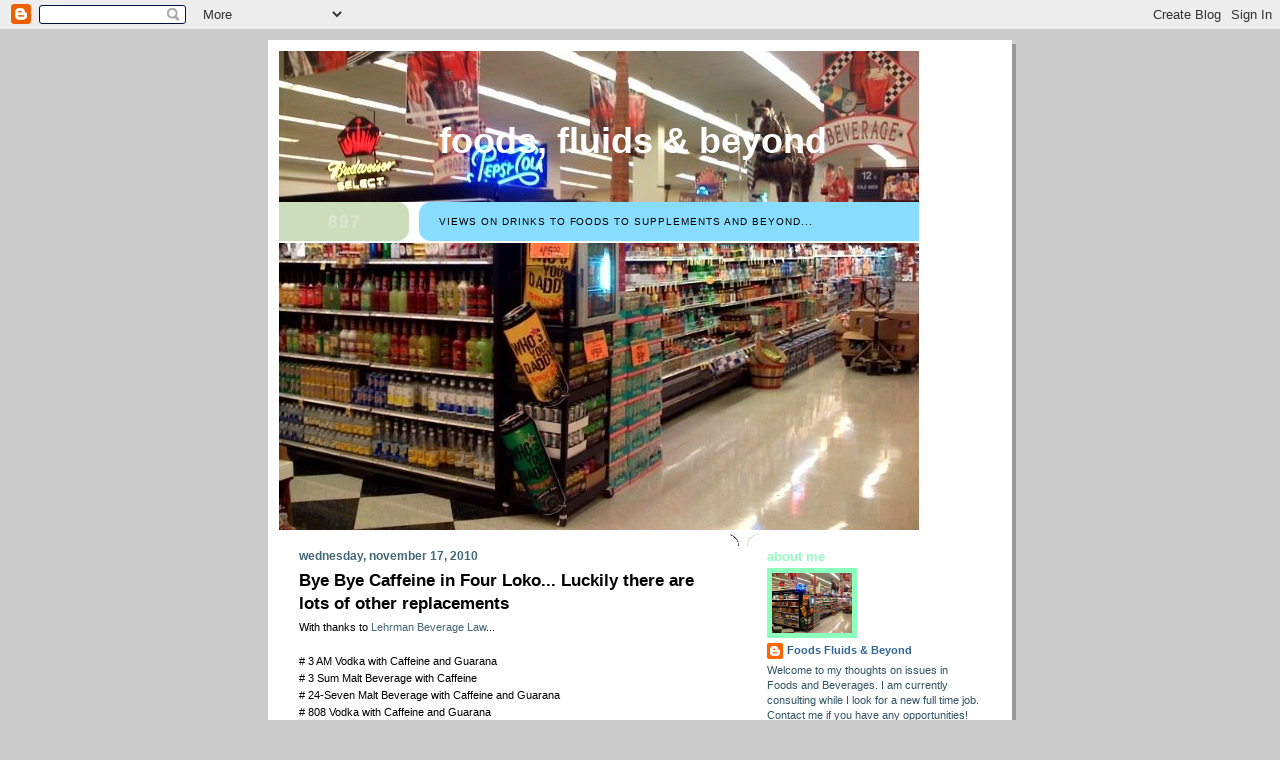

--- FILE ---
content_type: text/html; charset=UTF-8
request_url: https://foodsfluidsandbeyond.blogspot.com/2010/11/bye-bye-caffeine-in-four-loko-luckily.html
body_size: 11892
content:
<!DOCTYPE html>
<html dir='ltr' xmlns='http://www.w3.org/1999/xhtml' xmlns:b='http://www.google.com/2005/gml/b' xmlns:data='http://www.google.com/2005/gml/data' xmlns:expr='http://www.google.com/2005/gml/expr'>
<head>
<link href='https://www.blogger.com/static/v1/widgets/2944754296-widget_css_bundle.css' rel='stylesheet' type='text/css'/>
<meta content='text/html; charset=UTF-8' http-equiv='Content-Type'/>
<meta content='blogger' name='generator'/>
<link href='https://foodsfluidsandbeyond.blogspot.com/favicon.ico' rel='icon' type='image/x-icon'/>
<link href='http://foodsfluidsandbeyond.blogspot.com/2010/11/bye-bye-caffeine-in-four-loko-luckily.html' rel='canonical'/>
<link rel="alternate" type="application/atom+xml" title="Foods, Fluids &amp; Beyond - Atom" href="https://foodsfluidsandbeyond.blogspot.com/feeds/posts/default" />
<link rel="alternate" type="application/rss+xml" title="Foods, Fluids &amp; Beyond - RSS" href="https://foodsfluidsandbeyond.blogspot.com/feeds/posts/default?alt=rss" />
<link rel="service.post" type="application/atom+xml" title="Foods, Fluids &amp; Beyond - Atom" href="https://www.blogger.com/feeds/3970967797962159800/posts/default" />

<link rel="alternate" type="application/atom+xml" title="Foods, Fluids &amp; Beyond - Atom" href="https://foodsfluidsandbeyond.blogspot.com/feeds/7562757533635897954/comments/default" />
<!--Can't find substitution for tag [blog.ieCssRetrofitLinks]-->
<meta content='http://foodsfluidsandbeyond.blogspot.com/2010/11/bye-bye-caffeine-in-four-loko-luckily.html' property='og:url'/>
<meta content='Bye Bye Caffeine in Four Loko... Luckily there are lots of other replacements' property='og:title'/>
<meta content='With thanks to Lehrman Beverage Law ...   # 3 AM Vodka with Caffeine and Guarana  # 3 Sum Malt Beverage with Caffeine  # 24-Seven Malt Bever...' property='og:description'/>
<title>Foods, Fluids &amp; Beyond: Bye Bye Caffeine in Four Loko... Luckily there are lots of other replacements</title>
<style id='page-skin-1' type='text/css'><!--
/*
-----------------------------------------------
Blogger Template Style
Name:     897
Date:     28 Feb 2004
Updated by: Blogger Team
----------------------------------------------- */
body {
background-color: #ccc;
margin:0;
font: x-small Verdana, Sans-serif;
text-align:center;
color:#000;
font-size/* */:/**/small;
font-size: /**/small;
}
/* Page Structure
----------------------------------------------- */
#outer-wrapper {
position:relative;
top:4px;
left:4px;
background: #999;
width:744px;
margin:10px auto;
text-align:left;
font: normal normal 100% Verdana, Sans-serif;
}
#wrap2 {
position:relative;
top:-4px;
left:-4px;
background:#fff;
padding:10px;
border: 1px solid #fff;
}
#content-wrapper {
width:100%;
}
#main-wrapper {
background: #ffffff url("https://resources.blogblog.com/blogblog/data/no897/corner_main_left.gif") no-repeat right top;
width:460px;
float:left;
color:#000000;
font-size: 85%;
word-wrap: break-word; /* fix for long text breaking sidebar float in IE */
overflow: hidden;     /* fix for long non-text content breaking IE sidebar float */
}
#main {
margin:0;
padding:15px 20px;
}
#sidebar-wrapper {
background:#ffffff url("https://resources.blogblog.com/blogblog/data/no897/corner_sidebar_left.gif") no-repeat left top;
width:254px;
float:right;
padding:0;
color: #335566;
font-size: 83%;
word-wrap: break-word; /* fix for long text breaking sidebar float in IE */
overflow: hidden;     /* fix for long non-text content breaking IE sidebar float */
}
#sidebar {
margin:0;
padding:2px 20px 10px;
}
#footer {
display:none;
}
/* Links
----------------------------------------------- */
a:link {
color:#446677;
text-decoration:none;
}
a:visited {
color: #777766;
text-decoration:none;
}
a:hover {
color: #777766;
text-decoration:underline;
}
a img {
border-width:0;
}
#sidebar a {
color: #336699;
}
#sidebar a:visited {
color: #333333;
}
#sidebar a:hover {
color: #333333;
}
/* Header
----------------------------------------------- */
#header-wrapper {
background: #fff;
padding-bottom: 4px;
position: relative;
min-height: 190px;
_height: 0px;
}
#header .titlewrapper {
background:#269 url("https://resources.blogblog.com/blogblog/data/no897/topleft_left.gif") no-repeat left bottom;
padding-top:0;
padding-right:0;
padding-bottom:0;
padding-left:160px;
margin:0px 0px 10px 0px;
color:#fff;
width:100%;
width/* */:/**/auto;
width:auto;
_height: 0px;
min-height: 70px;
}
#header h1 {
background:url("https://resources.blogblog.com/blogblog/data/no897/bg_header.gif") no-repeat left top;
margin:0;
padding:70px 0 30px;
line-height: 97px;
font: normal bold 275% Helvetica, Arial, Verdana, Sans-serif;
text-transform:lowercase;
_height: 0px;
}
#header h1 a {
color:#fff;
text-decoration:none;
}
.postpage #header h1 {
padding-top:0;
background-position:0 -40px;
}
.clear { clear: both; }
/* Description
----------------------------------------------- */
#header .descriptionwrapper {
background: #88ddff url("https://resources.blogblog.com/blogblog/data/no897/bg_desc_top_left.gif") no-repeat left top;
margin:0 0 6px;
padding:12px 0 0;
color: #000000;
font-size: 75%;
border-bottom: 1px solid #ffffff;
width: 100%;
}
#header .description {
background:url("https://resources.blogblog.com/blogblog/data/no897/bg_desc_bot_left.gif") no-repeat left bottom;
margin:0;
padding:0 0 12px;
display:block;
line-height: 1.6em;
text-transform:uppercase;
letter-spacing:.1em;
min-height:12px;
border-bottom: 1px solid #ffffff;
}
#header .description span {
/* To remove the word next to the description, delete the following background property */
background:url("https://resources.blogblog.com/blogblog/data/no897/temp_no.gif") no-repeat left center;
/* Keep everything below */
display:block;
padding-top:0;
padding-right:0;
padding-bottom:0;
padding-left:160px;
text-transform:uppercase;
letter-spacing:.1em;
min-height:12px;
}
.postpage #description em {
font-size:1px;
line-height:1px;
color:#000000;
visibility:hidden;
}
/* Posts
----------------------------------------------- */
h2.date-header {
margin:0 0 .5em;
line-height: 1.4em;
font: normal bold 112% Arial, Verdana, Sans-serif;
text-transform:lowercase;
color:#446677;
}
.post {
margin:0 0 2em;
}
.post h3 {
margin:0 0 .25em;
line-height: 1.4em;
font-weight: bold;
font-size: 150%;
color:#000000;
}
.post h3 a {
text-decoration:none;
color:#000000;
}
.post h3 a:link {
color: #000000;
}
.post h3 a:hover {
color: #777766;
}
.post-body {
margin:0 0 .75em;
line-height:1.6em;
}
.post-body blockquote {
line-height:1.3em;
}
.post-footer {
color:#000000;
text-transform:lowercase;
}
.post-footer .post-author,
.post-footer .post-timestamp {
font-style:normal;
}
.post blockquote {
margin:1em 20px;
padding:5px 0;
border:2px solid #356;
border-width:2px 0;
}
.post blockquote p {
margin:.5em 0;
}
.post img {
border:5px solid #fff;
}
/* Comments
----------------------------------------------- */
#comments {
margin:2em 0 0;
border-top:2px solid #356;
padding-top:1em;
}
#comments h4 {
margin:0 0 .25em;
font-weight: bold;
line-height: 1.4em;
font-size: 150%;
text-transform:lowercase;
color: #9ec;
}
#comments-block {
margin-top:0;
margin-right:0;
margin-bottom:1em;
margin-left:0;
line-height:1.6em;
}
.comment-author {
margin:0 0 .25em;
font-weight: bold;
line-height: 1.4em;
font-size: 112%;
text-transform:lowercase;
}
.comment-body, .comment-body p {
margin:0 0 .75em;
}
p.comment-footer {
margin:-.25em 0 2em;
}
#main .comment-footer a {
color: #689;
}
#main .comment-footer a:hover {
color: #9ec;
}
.deleted-comment {
font-style:italic;
color:gray;
}
.feed-links {
clear: both;
line-height: 2.5em;
}
#blog-pager-newer-link {
float: left;
}
#blog-pager-older-link {
float: right;
}
#blog-pager {
text-align: center;
}
/* Sidebar
----------------------------------------------- */
.sidebar h2 {
margin:1em 0 .25em;
line-height: 1.4em;
font: normal bold 125% Helvetica, Arial, Verdana, Sans-serif;
color: #8cffbc;
text-transform:lowercase;
}
.sidebar .widget {
margin:0 0 1.5em;
padding:0;
}
.sidebar ul {
list-style:none;
margin: 0;
padding: 0;
}
.sidebar li {
margin:0;
padding-top:0;
padding-right:0;
padding-bottom:.25em;
padding-left:20px;
text-indent:-20px;
line-height:1.4em;
}
/* Profile
----------------------------------------------- */
.profile-datablock, .profile-textblock {
margin:0 0 .75em;
line-height:1.4em;
}
.profile-img {
float: left;
margin-top: 0;
margin-right: 5px;
margin-bottom: 5px;
margin-left: 0;
border: 5px solid #8cffbc;
}
.profile-data {
font-weight: bold;
}
/* Misc
----------------------------------------------- */
#footer-wrapper {
clear:both;
display:block;
height:1px;
margin:0;
padding:0;
font-size:1px;
line-height:1px;
}
/** Page structure tweaks for layout editor wireframe */
body#layout #outer-wrapper {
margin-top: 0;
}
body#layout #main,
body#layout #sidebar {
padding: 0;
}
body#layout #main-wrapper,
body#layout #sidebar-wrapper {
height: auto;
}

--></style>
<link href='https://www.blogger.com/dyn-css/authorization.css?targetBlogID=3970967797962159800&amp;zx=f144122d-43f5-494a-a63e-239752b22cdf' media='none' onload='if(media!=&#39;all&#39;)media=&#39;all&#39;' rel='stylesheet'/><noscript><link href='https://www.blogger.com/dyn-css/authorization.css?targetBlogID=3970967797962159800&amp;zx=f144122d-43f5-494a-a63e-239752b22cdf' rel='stylesheet'/></noscript>
<meta name='google-adsense-platform-account' content='ca-host-pub-1556223355139109'/>
<meta name='google-adsense-platform-domain' content='blogspot.com'/>

<!-- data-ad-client=ca-pub-2595168333301017 -->

</head>
<body>
<div class='navbar section' id='navbar'><div class='widget Navbar' data-version='1' id='Navbar1'><script type="text/javascript">
    function setAttributeOnload(object, attribute, val) {
      if(window.addEventListener) {
        window.addEventListener('load',
          function(){ object[attribute] = val; }, false);
      } else {
        window.attachEvent('onload', function(){ object[attribute] = val; });
      }
    }
  </script>
<div id="navbar-iframe-container"></div>
<script type="text/javascript" src="https://apis.google.com/js/platform.js"></script>
<script type="text/javascript">
      gapi.load("gapi.iframes:gapi.iframes.style.bubble", function() {
        if (gapi.iframes && gapi.iframes.getContext) {
          gapi.iframes.getContext().openChild({
              url: 'https://www.blogger.com/navbar/3970967797962159800?po\x3d7562757533635897954\x26origin\x3dhttps://foodsfluidsandbeyond.blogspot.com',
              where: document.getElementById("navbar-iframe-container"),
              id: "navbar-iframe"
          });
        }
      });
    </script><script type="text/javascript">
(function() {
var script = document.createElement('script');
script.type = 'text/javascript';
script.src = '//pagead2.googlesyndication.com/pagead/js/google_top_exp.js';
var head = document.getElementsByTagName('head')[0];
if (head) {
head.appendChild(script);
}})();
</script>
</div></div>
<div id='outer-wrapper'><div id='wrap2'>
<!-- skip links for text browsers -->
<span id='skiplinks' style='display:none;'>
<a href='#main'>skip to main </a> |
      <a href='#sidebar'>skip to sidebar</a>
</span>
<div id='header-wrapper'>
<div class='header section' id='header'><div class='widget Header' data-version='1' id='Header1'>
<div id='header-inner' style='background-image: url("https://blogger.googleusercontent.com/img/b/R29vZ2xl/AVvXsEhBge_JguF_LrC8425kyzyckMywNsUvXprRBecGUng8ap0MpMpOb8jvPoCnbVwXDaNAgdQySWNkT5cZsQRaPUQ1XS5TxRM51TtQfvOOacXWUd0BlFtQiTBRJVgSjcE8kBGz8uNSqmFgQ5I/s1600-r/smithscoolerstack.jpg"); background-position: left; width: 640px; min-height: 479px; _height: 479px; background-repeat: no-repeat; '>
<div class='titlewrapper' style='background: transparent'>
<h1 class='title' style='background: transparent; border-width: 0px'>
<a href='https://foodsfluidsandbeyond.blogspot.com/'>
Foods, Fluids &amp; Beyond
</a>
</h1>
</div>
<div class='descriptionwrapper'>
<p class='description'><span>Views on drinks to foods to supplements and beyond...</span></p>
</div>
</div>
</div></div>
</div>
<div id='content-wrapper'>
<div id='crosscol-wrapper' style='text-align:center'>
<div class='crosscol no-items section' id='crosscol'></div>
</div>
<div id='main-wrapper'>
<div class='main section' id='main'><div class='widget Blog' data-version='1' id='Blog1'>
<div class='blog-posts hfeed'>

          <div class="date-outer">
        
<h2 class='date-header'><span>Wednesday, November 17, 2010</span></h2>

          <div class="date-posts">
        
<div class='post-outer'>
<div class='post hentry'>
<a name='7562757533635897954'></a>
<h3 class='post-title entry-title'>
<a href='https://foodsfluidsandbeyond.blogspot.com/2010/11/bye-bye-caffeine-in-four-loko-luckily.html'>Bye Bye Caffeine in Four Loko... Luckily there are lots of other replacements</a>
</h3>
<div class='post-header-line-1'></div>
<div class='post-body entry-content'>
With thanks to <a href="http://www.bevlaw.com/news-caffeine.php">Lehrman Beverage Law</a>... <br />
<br />
# 3 AM Vodka with Caffeine and Guarana<br />
# 3 Sum Malt Beverage with Caffeine<br />
# 24-Seven Malt Beverage with Caffeine and Guarana<br />
# 808 Vodka with Caffeine and Guarana<br />
# A:M Vodka with Caffeine<br />
# Agwa Herbal Liqueur with Guarana<br />
# Alexandra Cream Liqueur with Coffee Beans<br />
# Atwater Malt Beverage with Coffee Beans<br />
# Axehead Malt Beverage with Guarana and Caffeine<br />
# Bacchus Meadery Honey Wine with Coffee<br />
# Barley Island Black Magic Java Stout with Coffee Beans<br />
# Bee Creek Stout with Coffee<br />
# Bell's Java Stout with Coffee<br />
# Belvedere IX Vodka with Guarana and Ginseng<br />
# Big Boss Beer with Coffee<br />
# Big Shot Stout with Espresso<br />
# Bluegrass Brewing Co. Stout with Coffee<br />
# Bold City Coffee Stout with Bean Coffee<br />
# BooYa Tequila with Caffeine<br />
# Bootlegger's Black Phoenix Ale with Coffee<br />
# Borghetti Cafe Sport Espresso Liqueur<br />
# Brooklyn Intensified Coffee Stout Ale with Coffee<br />
# Bruery Turtle Doves Ale with Cocoa Nibs<br />
# Burnett's Espresso Flavored Vodka<br />
# Buzz Bomb Vodka with Caffeine and Guarana<br />
# Buzz-A-Rita Margarita with Caffeine and Guarana<br />
# Cafe Boheme Liqueur with Vodka and Coffee<br />
# Cafe Lue Orange Wine with Coffee<br />
# Captain Lawrence Stout with Espresso Beans<br />
# Captain Morgan Rum and Cola<br />
# Catalyst Malt Beverage with Caffeine<br />
# Chang Rai Green Tea Wine<br />
# Charbay Aperitif Wine with Tea Leaves<br />
# Charbay Tea Flavored Vodka with Whole Leaf Green Tea<br />
# Chicca Ale Brewed with Coffee Beans<br />
# Cofia Vodka with Hazelnut Espresso<br />
# Cohete Rum with Guarana<br />
# Core Malt Beverage with Guarana and Caffeine<br />
# Corner Stone Ale with Espresso Coffee<br />
# Dark Horizon Ale with Coffee<br />
# Dark Horse Perkulator Malt Beverage with Coffee Grounds<br />
# Deschutes Black Butte Porter with Coffee and Chocolate<br />
# Dizzy Panda Green Tea Wine<br />
# Dogma Ale with Kola Nut and Guarana<br />
# Dolce Nero Liqueur with Espresso Beans<br />
# Dogfish Sah'Tea Ale with Black Tea<br />
# Dogfish Theobroma Ale with Cocoa Nibs and Cocoa Powder<br />
# East End Literally Just a Coffee Porter<br />
# Ecstasy Liqueur<br />
# Esprexxo Coffee Flavored Vodka with Caffeine<br />
# Everglo Liqueur with Caffeine<br />
# Firelit Coffee Liqueur made with brewed coffee<br />
# Flying Fish Ale with Coffee<br />
# Fort Collins Ale with Coffee<br />
# Founders Breakfast Stout Brewed with Coffee and Chocolate<br />
# Four Malt Beverage with Caffeine and Guarana<br />
# Freaky Ice Vodka with Guarana<br />
# George Dickel Whisky and Cola<br />
# Goose Island Bourbon County Stout with Coffee<br />
# Grind Rum with Coffee Extract<br />
# Gruv Malt Beverage with Guarana<br />
# Hard Wired Malt Beverage with Caffeine and Guarana<br />
# High &amp; Mighty Sono Distrutto Stout with Espresso Beans<br />
# Holt's Cyclone Lager with Guarana, Kola Nut, Ginseng<br />
# Hoodoo Majic Rum with Caffeine<br />
# Iki Beer with Green Tea Leaves<br />
# Illy Espresso Liqueur<br />
# Ineeka Ale with Green Tea<br />
# Ithaca Eleven Malt Beverage with Coffee<br />
# Jack Hammer Malt Beverage with Guarana<br />
# Jah-Va Stout with Coffee<br />
# Jakk'd Grain Neutral Spirits with Caffeine<br />
# James River Plantation Sweet Tea Flavored Vodka<br />
# Java Head Stout with Coffee Beans<br />
# Java the Hub Porter with Coffee<br />
# Javara Rum with Coffee<br />
# Jett Vodka with Caffeine and Guarana<br />
# Jim Beam Bourbon and Cola<br />
# Joe Mama's Milk Stout with Coffee<br />
# Joe Porter with Coffee<br />
# Joose Malt Beverage with Caffeine and Guarana<br />
# Kahlua Coffee Liqueur<br />
# Keweenaw Mogiana Ale with Coffee<br />
# King Mocha Java Stout with Coffee<br />
# Kona Brewery Da Grind Buzz Stout with Coffee<br />
# Koval Liqueur with Coffee<br />
# La Granja Stout with Coffee<br />
# Lagunitas Cappuccino Stout Brewed with Colombian Coffee<br />
# Laurelwood Espresso Stout<br />
# Lefty's Porter with Coffee<br />
# Leopold Brothers Coffee Liqueur with Ground Coffee<br />
# Liquid Charge Malt Beverage with Caffeine and Guarana<br />
# Long Trail Malt Beverage with Coffee<br />
# Lost Coast Java Brown Ale with Coffee<br />
# Lotus Vodka with Caffeine and Guarana<br />
# Luna Coffee Stout<br />
# Macarsi Coffee Liqueur<br />
# Mancos Valley Liqueur with Coffee<br />
# MateVeza Ale with Yerba Mate<br />
# Max Malt Beverage with Caffeine<br />
# MacTarnahan's Goose Bump Stout with Coffee Beans<br />
# Meantime Malt Beverage with Coffee<br />
# Mette Grape Spirits with Coffee<br />
# Mezzaluna Espresso Liqueur<br />
# Mickey&#8217;s Stinger Malt Beverage with Caffeine and Guarana<br />
# Mikkeller Black Hole Stout with Coffee<br />
# Mikkeller Oatmeal Stout Brewed with Coffee<br />
# Minx Vodka Cocktail with Guarana<br />
# Mobius Lager with Caffeine<br />
# Mocha Death Ale with Coffee and Cocoa<br />
# Modern Spirits Abstract Standard with Caffeine and Guarana and Tea Leaves<br />
# Modern Spirits Vodka with Green, Black and Oolong Teas<br />
# Mokka Liqueur with Coffee Beans<br />
# Moonshot Beer with Caffeine<br />
# Natty-Up Beer with Caffeine<br />
# New Belgium Giddy Up! Ale with Espresso<br />
# New Belgium Lips of Faith Ale with Yerba Mate<br />
# New Glarus Stout with Coffee<br />
# Nigata Malt Beverage with Green Tea<br />
# Overcast Espresso Stout with Coffee<br />
# Oxtails Vodka with Ginseng and Guarana<br />
# P.I.N.K. Vodka with Caffeine and Guarana<br />
# P.I.N.K. Sake with Caffeine<br />
# Peak Ale with Organic Coffee<br />
# Peak Spirits Grappa with Coffee Beans<br />
# Peche Mortel Stout with Coffee<br />
# Pinnacle Double Espresso Vodka with Caffeine<br />
# Pipeline Porter with Kona Coffee<br />
# Pozharnik Stout with Coffee<br />
# Qi Liqueur with Smoked Black Tea<br />
# R2 Rum with Taurine and Caffeine<br />
# Real Ale Porter Brewed with Coffee<br />
# Red Eye Black Ale with Coffee Beans<br />
# Redhook Double Black Stout with Coffee<br />
# Rhythm Liqueur with Caffeine<br />
# Ricochet Malt Beverage with Caffeine and Guarana<br />
# Rize Malt Beverage with Caffeine and Guarana<br />
# Rockstar Malt Beverage with Caffeine<br />
# Roundhouse Corretto Liqueur with Coffee<br />
# Saint Aubin Rum with Coffee Grains<br />
# Santa Cruz Brewing Porter with Coffee<br />
# Sao Vodka with Guarana and Caffeine<br />
# Seagram's Coffee Flavored Vodka with Caffeine Added<br />
# Shango Rum Liqueur with Guarana<br />
# ShotPak Gravity Vodka with Caffeine<br />
# Slingshot Vodka with Caffeine<br />
# Smirnoff Espresso Flavored Vodka with Caffeine<br />
# Smirnoff Raw Tea Malt Beverage with Tea and Caffeine<br />
# Smirnoff Vodka and Guarana<br />
# Southern Tier Mokah Stout with Chocoloate and Coffee<br />
# Spykes Malt Beverage with Caffeine and Guarana<br />
# Starbucks Coffee Liqueur<br />
# Stella di Natale Ale with Green Tea<br />
# Stirrings Liqueur with Espresso<br />
# Stone Brewing Coconut Porter with Kona Coffee<br />
# Surly Coffee Bender Beer with Coffee<br />
# Surly Four Stout with Coffee<br />
# Swamphead Midnight Oil Ale with Coffee<br />
# Sweet Horizon Ale with Coffee<br />
# Tenure Espresso Flavored Vodka<br />
# Terrapin Coffee Oatmeal Beer with Coffee<br />
# Terrapin Depth Charge Espresso Milt Stout with Coffee<br />
# Thirdrail Beer with Caffeine<br />
# Three Olives Vodka with Caffeine<br />
# Torque Malt Beverage with Caffeine and Guarana<br />
# Tosta Ale with Cacao<br />
# Trader Joe's Vodka with Chocolate and Espresso<br />
# Troll Liqueur with Guarana<br />
# Twin Shot Java Cream Vodka with Espresso<br />
# Twisted Pine Espresso Stout Malt Beverage with Espresso<br />
# Twisted Tea Malt Beverage with Tea<br />
# Tyranena Porter Brewed with Coffee Beans<br />
# Underground Grain Neutral Spirits with Guarana and Ginseng<br />
# V2 Vodka with Caffeine<br />
# VAD Vodka with Caffeine, Guarana and Ginseng<br />
# Valdamor Grappa with Coffee<br />
# Van Gogh Double Caffeine Coffee Flavored Vodka<br />
# Vicious Vodka with Caffeine<br />
# Vinergy Table Flavored Wine with Caffeine<br />
# Volta Vodka with Caffeine, Guarana and Yerba Mate<br />
# Voyant Chai Cream Liqueur with Black Tea<br />
# W. Willy's Wine with Caffeine and Taurine<br />
# Walders Coffee Liqueur Made with Coffee<br />
# White Birch Malt Beverage with Coffee<br />
# Wide Eye Liqueur with Caffeine<br />
# Williamsburg Coffeehouse Stout Ale with Roasted Coffee<br />
# Wolaver's Ale with Coffee<br />
# XZO Vodka with Caffeine and Guarana<br />
# Yeti Great Divide Stout with Coffee<br />
# Zen Green Tea Liqueur<br />
# Zygo Citrus Flavored Vodka with Guarana and Yerba Mate
<div style='clear: both;'></div>
</div>
<div class='post-footer'>
<div class='post-footer-line post-footer-line-1'><span class='post-author vcard'>
Posted by
<span class='fn'>Foods Fluids &amp; Beyond</span>
</span>
<span class='post-timestamp'>
at
<a class='timestamp-link' href='https://foodsfluidsandbeyond.blogspot.com/2010/11/bye-bye-caffeine-in-four-loko-luckily.html' rel='bookmark' title='permanent link'><abbr class='published' title='2010-11-17T15:24:00-05:00'>3:24&#8239;PM</abbr></a>
</span>
<span class='post-comment-link'>
</span>
<span class='post-icons'>
<span class='item-control blog-admin pid-852798036'>
<a href='https://www.blogger.com/post-edit.g?blogID=3970967797962159800&postID=7562757533635897954&from=pencil' title='Edit Post'>
<img alt='' class='icon-action' height='18' src='https://resources.blogblog.com/img/icon18_edit_allbkg.gif' width='18'/>
</a>
</span>
</span>
</div>
<div class='post-footer-line post-footer-line-2'><span class='post-labels'>
</span>
</div>
<div class='post-footer-line post-footer-line-3'><span class='post-location'>
</span>
</div>
</div>
</div>
<div class='comments' id='comments'>
<a name='comments'></a>
<h4>1 comment:</h4>
<div id='Blog1_comments-block-wrapper'>
<dl class='avatar-comment-indent' id='comments-block'>
<dt class='comment-author ' id='c3405190922773209195'>
<a name='c3405190922773209195'></a>
<div class="avatar-image-container avatar-stock"><span dir="ltr"><a href="http://www.handmeafork.blogspot.com" target="" rel="nofollow" onclick=""><img src="//resources.blogblog.com/img/blank.gif" width="35" height="35" alt="" title="Mike">

</a></span></div>
<a href='http://www.handmeafork.blogspot.com' rel='nofollow'>Mike</a>
said...
</dt>
<dd class='comment-body' id='Blog1_cmt-3405190922773209195'>
<p>
mmm...twisted pine espresso stout
</p>
</dd>
<dd class='comment-footer'>
<span class='comment-timestamp'>
<a href='https://foodsfluidsandbeyond.blogspot.com/2010/11/bye-bye-caffeine-in-four-loko-luckily.html?showComment=1290029612302#c3405190922773209195' title='comment permalink'>
November 17, 2010 at 4:33&#8239;PM
</a>
<span class='item-control blog-admin pid-741213976'>
<a class='comment-delete' href='https://www.blogger.com/comment/delete/3970967797962159800/3405190922773209195' title='Delete Comment'>
<img src='https://resources.blogblog.com/img/icon_delete13.gif'/>
</a>
</span>
</span>
</dd>
</dl>
</div>
<p class='comment-footer'>
<a href='https://www.blogger.com/comment/fullpage/post/3970967797962159800/7562757533635897954' onclick=''>Post a Comment</a>
</p>
</div>
</div>

        </div></div>
      
</div>
<div class='blog-pager' id='blog-pager'>
<span id='blog-pager-newer-link'>
<a class='blog-pager-newer-link' href='https://foodsfluidsandbeyond.blogspot.com/2011/01/twitter-nstuff.html' id='Blog1_blog-pager-newer-link' title='Newer Post'>Newer Post</a>
</span>
<span id='blog-pager-older-link'>
<a class='blog-pager-older-link' href='https://foodsfluidsandbeyond.blogspot.com/2010/11/rush-to-judgement.html' id='Blog1_blog-pager-older-link' title='Older Post'>Older Post</a>
</span>
<a class='home-link' href='https://foodsfluidsandbeyond.blogspot.com/'>Home</a>
</div>
<div class='clear'></div>
<div class='post-feeds'>
<div class='feed-links'>
Subscribe to:
<a class='feed-link' href='https://foodsfluidsandbeyond.blogspot.com/feeds/7562757533635897954/comments/default' target='_blank' type='application/atom+xml'>Post Comments (Atom)</a>
</div>
</div>
</div></div>
</div>
<div id='sidebar-wrapper'>
<div class='sidebar section' id='sidebar'><div class='widget Profile' data-version='1' id='Profile1'>
<h2>About Me</h2>
<div class='widget-content'>
<a href='https://www.blogger.com/profile/17930161737877553869'><img alt='My photo' class='profile-img' height='60' src='//blogger.googleusercontent.com/img/b/R29vZ2xl/AVvXsEinaIY7v1_fsn7rdH0VikU8IyiQh3sItCo3i35O0975-ed5XdItuFVapR9j4QlwFf71rJ8lcrQlfEauV7rDHZRGRBaLaQsGnvWGmSQG1oD_ZEEGn_2mQxseOnTjyTSRhuo/s220/smithscoolerstack.jpg' width='80'/></a>
<dl class='profile-datablock'>
<dt class='profile-data'>
<a class='profile-name-link g-profile' href='https://www.blogger.com/profile/17930161737877553869' rel='author' style='background-image: url(//www.blogger.com/img/logo-16.png);'>
Foods Fluids &amp; Beyond
</a>
</dt>
<dd class='profile-textblock'>Welcome to my thoughts on issues in Foods and Beverages. 

I am currently consulting while I look for a new full time job. Contact me if you have any opportunities!</dd>
</dl>
<a class='profile-link' href='https://www.blogger.com/profile/17930161737877553869' rel='author'>View my complete profile</a>
<div class='clear'></div>
</div>
</div><div class='widget Text' data-version='1' id='Text1'>
<h2 class='title'>My Archive</h2>
<div class='widget-content'>
<div>Link to <a href="http://vimeo.com/user17444563">my 2012 presentation at Bevnet Live is here</a></div><div><br/></div>Here is a <a href="http://www.slideshare.net/Foodsfluidsandbeyond/slideshows">link to my slideshare account</a>. Here you will find some background on my consulting capabilities as well as an archive of interesting presentations, including the Coke 2020 presentations, "Breathtaking Pepsi" brief, and presentations at CAGNY etc<br/>
</div>
<div class='clear'></div>
</div><div class='widget AdSense' data-version='1' id='AdSense1'>
<div class='widget-content'>
<script type="text/javascript"><!--
google_ad_client="pub-2595168333301017";
google_ad_host="pub-1556223355139109";
google_ad_host_channel="00000";
google_ad_width=180;
google_ad_height=150;
google_ad_format="180x150_as";
google_ad_type="text_image";
google_color_border="FFFFFF";
google_color_bg="FFFFFF";
google_color_link="8CFFBC";
google_color_url="336699";
google_color_text="335566";
//--></script>
<script type="text/javascript" src="//pagead2.googlesyndication.com/pagead/show_ads.js">
</script>
<div class='clear'></div>
</div>
</div><div class='widget BlogArchive' data-version='1' id='BlogArchive1'>
<h2>Blog Archive</h2>
<div class='widget-content'>
<div id='ArchiveList'>
<div id='BlogArchive1_ArchiveList'>
<ul class='hierarchy'>
<li class='archivedate collapsed'>
<a class='toggle' href='javascript:void(0)'>
<span class='zippy'>

        &#9658;&#160;
      
</span>
</a>
<a class='post-count-link' href='https://foodsfluidsandbeyond.blogspot.com/2014/'>
2014
</a>
<span class='post-count' dir='ltr'>(1)</span>
<ul class='hierarchy'>
<li class='archivedate collapsed'>
<a class='toggle' href='javascript:void(0)'>
<span class='zippy'>

        &#9658;&#160;
      
</span>
</a>
<a class='post-count-link' href='https://foodsfluidsandbeyond.blogspot.com/2014/08/'>
August
</a>
<span class='post-count' dir='ltr'>(1)</span>
</li>
</ul>
</li>
</ul>
<ul class='hierarchy'>
<li class='archivedate collapsed'>
<a class='toggle' href='javascript:void(0)'>
<span class='zippy'>

        &#9658;&#160;
      
</span>
</a>
<a class='post-count-link' href='https://foodsfluidsandbeyond.blogspot.com/2013/'>
2013
</a>
<span class='post-count' dir='ltr'>(3)</span>
<ul class='hierarchy'>
<li class='archivedate collapsed'>
<a class='toggle' href='javascript:void(0)'>
<span class='zippy'>

        &#9658;&#160;
      
</span>
</a>
<a class='post-count-link' href='https://foodsfluidsandbeyond.blogspot.com/2013/05/'>
May
</a>
<span class='post-count' dir='ltr'>(1)</span>
</li>
</ul>
<ul class='hierarchy'>
<li class='archivedate collapsed'>
<a class='toggle' href='javascript:void(0)'>
<span class='zippy'>

        &#9658;&#160;
      
</span>
</a>
<a class='post-count-link' href='https://foodsfluidsandbeyond.blogspot.com/2013/04/'>
April
</a>
<span class='post-count' dir='ltr'>(2)</span>
</li>
</ul>
</li>
</ul>
<ul class='hierarchy'>
<li class='archivedate collapsed'>
<a class='toggle' href='javascript:void(0)'>
<span class='zippy'>

        &#9658;&#160;
      
</span>
</a>
<a class='post-count-link' href='https://foodsfluidsandbeyond.blogspot.com/2011/'>
2011
</a>
<span class='post-count' dir='ltr'>(12)</span>
<ul class='hierarchy'>
<li class='archivedate collapsed'>
<a class='toggle' href='javascript:void(0)'>
<span class='zippy'>

        &#9658;&#160;
      
</span>
</a>
<a class='post-count-link' href='https://foodsfluidsandbeyond.blogspot.com/2011/08/'>
August
</a>
<span class='post-count' dir='ltr'>(3)</span>
</li>
</ul>
<ul class='hierarchy'>
<li class='archivedate collapsed'>
<a class='toggle' href='javascript:void(0)'>
<span class='zippy'>

        &#9658;&#160;
      
</span>
</a>
<a class='post-count-link' href='https://foodsfluidsandbeyond.blogspot.com/2011/02/'>
February
</a>
<span class='post-count' dir='ltr'>(2)</span>
</li>
</ul>
<ul class='hierarchy'>
<li class='archivedate collapsed'>
<a class='toggle' href='javascript:void(0)'>
<span class='zippy'>

        &#9658;&#160;
      
</span>
</a>
<a class='post-count-link' href='https://foodsfluidsandbeyond.blogspot.com/2011/01/'>
January
</a>
<span class='post-count' dir='ltr'>(7)</span>
</li>
</ul>
</li>
</ul>
<ul class='hierarchy'>
<li class='archivedate expanded'>
<a class='toggle' href='javascript:void(0)'>
<span class='zippy toggle-open'>

        &#9660;&#160;
      
</span>
</a>
<a class='post-count-link' href='https://foodsfluidsandbeyond.blogspot.com/2010/'>
2010
</a>
<span class='post-count' dir='ltr'>(36)</span>
<ul class='hierarchy'>
<li class='archivedate expanded'>
<a class='toggle' href='javascript:void(0)'>
<span class='zippy toggle-open'>

        &#9660;&#160;
      
</span>
</a>
<a class='post-count-link' href='https://foodsfluidsandbeyond.blogspot.com/2010/11/'>
November
</a>
<span class='post-count' dir='ltr'>(4)</span>
<ul class='posts'>
<li><a href='https://foodsfluidsandbeyond.blogspot.com/2010/11/bye-bye-caffeine-in-four-loko-luckily.html'>Bye Bye Caffeine in Four Loko... Luckily there are...</a></li>
<li><a href='https://foodsfluidsandbeyond.blogspot.com/2010/11/rush-to-judgement.html'>The Rush To Judgement</a></li>
<li><a href='https://foodsfluidsandbeyond.blogspot.com/2010/11/fascinating-cocaine-infographic.html'>Fascinating Cocaine Infographic</a></li>
<li><a href='https://foodsfluidsandbeyond.blogspot.com/2010/11/four-loko-and-end-of-rtd.html'>Four Loko And the End of RTD Caffeine/Alcohol Beve...</a></li>
</ul>
</li>
</ul>
<ul class='hierarchy'>
<li class='archivedate collapsed'>
<a class='toggle' href='javascript:void(0)'>
<span class='zippy'>

        &#9658;&#160;
      
</span>
</a>
<a class='post-count-link' href='https://foodsfluidsandbeyond.blogspot.com/2010/10/'>
October
</a>
<span class='post-count' dir='ltr'>(5)</span>
</li>
</ul>
<ul class='hierarchy'>
<li class='archivedate collapsed'>
<a class='toggle' href='javascript:void(0)'>
<span class='zippy'>

        &#9658;&#160;
      
</span>
</a>
<a class='post-count-link' href='https://foodsfluidsandbeyond.blogspot.com/2010/09/'>
September
</a>
<span class='post-count' dir='ltr'>(1)</span>
</li>
</ul>
<ul class='hierarchy'>
<li class='archivedate collapsed'>
<a class='toggle' href='javascript:void(0)'>
<span class='zippy'>

        &#9658;&#160;
      
</span>
</a>
<a class='post-count-link' href='https://foodsfluidsandbeyond.blogspot.com/2010/08/'>
August
</a>
<span class='post-count' dir='ltr'>(4)</span>
</li>
</ul>
<ul class='hierarchy'>
<li class='archivedate collapsed'>
<a class='toggle' href='javascript:void(0)'>
<span class='zippy'>

        &#9658;&#160;
      
</span>
</a>
<a class='post-count-link' href='https://foodsfluidsandbeyond.blogspot.com/2010/06/'>
June
</a>
<span class='post-count' dir='ltr'>(1)</span>
</li>
</ul>
<ul class='hierarchy'>
<li class='archivedate collapsed'>
<a class='toggle' href='javascript:void(0)'>
<span class='zippy'>

        &#9658;&#160;
      
</span>
</a>
<a class='post-count-link' href='https://foodsfluidsandbeyond.blogspot.com/2010/05/'>
May
</a>
<span class='post-count' dir='ltr'>(3)</span>
</li>
</ul>
<ul class='hierarchy'>
<li class='archivedate collapsed'>
<a class='toggle' href='javascript:void(0)'>
<span class='zippy'>

        &#9658;&#160;
      
</span>
</a>
<a class='post-count-link' href='https://foodsfluidsandbeyond.blogspot.com/2010/04/'>
April
</a>
<span class='post-count' dir='ltr'>(5)</span>
</li>
</ul>
<ul class='hierarchy'>
<li class='archivedate collapsed'>
<a class='toggle' href='javascript:void(0)'>
<span class='zippy'>

        &#9658;&#160;
      
</span>
</a>
<a class='post-count-link' href='https://foodsfluidsandbeyond.blogspot.com/2010/03/'>
March
</a>
<span class='post-count' dir='ltr'>(4)</span>
</li>
</ul>
<ul class='hierarchy'>
<li class='archivedate collapsed'>
<a class='toggle' href='javascript:void(0)'>
<span class='zippy'>

        &#9658;&#160;
      
</span>
</a>
<a class='post-count-link' href='https://foodsfluidsandbeyond.blogspot.com/2010/02/'>
February
</a>
<span class='post-count' dir='ltr'>(4)</span>
</li>
</ul>
<ul class='hierarchy'>
<li class='archivedate collapsed'>
<a class='toggle' href='javascript:void(0)'>
<span class='zippy'>

        &#9658;&#160;
      
</span>
</a>
<a class='post-count-link' href='https://foodsfluidsandbeyond.blogspot.com/2010/01/'>
January
</a>
<span class='post-count' dir='ltr'>(5)</span>
</li>
</ul>
</li>
</ul>
<ul class='hierarchy'>
<li class='archivedate collapsed'>
<a class='toggle' href='javascript:void(0)'>
<span class='zippy'>

        &#9658;&#160;
      
</span>
</a>
<a class='post-count-link' href='https://foodsfluidsandbeyond.blogspot.com/2009/'>
2009
</a>
<span class='post-count' dir='ltr'>(81)</span>
<ul class='hierarchy'>
<li class='archivedate collapsed'>
<a class='toggle' href='javascript:void(0)'>
<span class='zippy'>

        &#9658;&#160;
      
</span>
</a>
<a class='post-count-link' href='https://foodsfluidsandbeyond.blogspot.com/2009/12/'>
December
</a>
<span class='post-count' dir='ltr'>(8)</span>
</li>
</ul>
<ul class='hierarchy'>
<li class='archivedate collapsed'>
<a class='toggle' href='javascript:void(0)'>
<span class='zippy'>

        &#9658;&#160;
      
</span>
</a>
<a class='post-count-link' href='https://foodsfluidsandbeyond.blogspot.com/2009/11/'>
November
</a>
<span class='post-count' dir='ltr'>(12)</span>
</li>
</ul>
<ul class='hierarchy'>
<li class='archivedate collapsed'>
<a class='toggle' href='javascript:void(0)'>
<span class='zippy'>

        &#9658;&#160;
      
</span>
</a>
<a class='post-count-link' href='https://foodsfluidsandbeyond.blogspot.com/2009/10/'>
October
</a>
<span class='post-count' dir='ltr'>(2)</span>
</li>
</ul>
<ul class='hierarchy'>
<li class='archivedate collapsed'>
<a class='toggle' href='javascript:void(0)'>
<span class='zippy'>

        &#9658;&#160;
      
</span>
</a>
<a class='post-count-link' href='https://foodsfluidsandbeyond.blogspot.com/2009/08/'>
August
</a>
<span class='post-count' dir='ltr'>(3)</span>
</li>
</ul>
<ul class='hierarchy'>
<li class='archivedate collapsed'>
<a class='toggle' href='javascript:void(0)'>
<span class='zippy'>

        &#9658;&#160;
      
</span>
</a>
<a class='post-count-link' href='https://foodsfluidsandbeyond.blogspot.com/2009/07/'>
July
</a>
<span class='post-count' dir='ltr'>(3)</span>
</li>
</ul>
<ul class='hierarchy'>
<li class='archivedate collapsed'>
<a class='toggle' href='javascript:void(0)'>
<span class='zippy'>

        &#9658;&#160;
      
</span>
</a>
<a class='post-count-link' href='https://foodsfluidsandbeyond.blogspot.com/2009/06/'>
June
</a>
<span class='post-count' dir='ltr'>(13)</span>
</li>
</ul>
<ul class='hierarchy'>
<li class='archivedate collapsed'>
<a class='toggle' href='javascript:void(0)'>
<span class='zippy'>

        &#9658;&#160;
      
</span>
</a>
<a class='post-count-link' href='https://foodsfluidsandbeyond.blogspot.com/2009/05/'>
May
</a>
<span class='post-count' dir='ltr'>(6)</span>
</li>
</ul>
<ul class='hierarchy'>
<li class='archivedate collapsed'>
<a class='toggle' href='javascript:void(0)'>
<span class='zippy'>

        &#9658;&#160;
      
</span>
</a>
<a class='post-count-link' href='https://foodsfluidsandbeyond.blogspot.com/2009/04/'>
April
</a>
<span class='post-count' dir='ltr'>(10)</span>
</li>
</ul>
<ul class='hierarchy'>
<li class='archivedate collapsed'>
<a class='toggle' href='javascript:void(0)'>
<span class='zippy'>

        &#9658;&#160;
      
</span>
</a>
<a class='post-count-link' href='https://foodsfluidsandbeyond.blogspot.com/2009/03/'>
March
</a>
<span class='post-count' dir='ltr'>(11)</span>
</li>
</ul>
<ul class='hierarchy'>
<li class='archivedate collapsed'>
<a class='toggle' href='javascript:void(0)'>
<span class='zippy'>

        &#9658;&#160;
      
</span>
</a>
<a class='post-count-link' href='https://foodsfluidsandbeyond.blogspot.com/2009/02/'>
February
</a>
<span class='post-count' dir='ltr'>(11)</span>
</li>
</ul>
<ul class='hierarchy'>
<li class='archivedate collapsed'>
<a class='toggle' href='javascript:void(0)'>
<span class='zippy'>

        &#9658;&#160;
      
</span>
</a>
<a class='post-count-link' href='https://foodsfluidsandbeyond.blogspot.com/2009/01/'>
January
</a>
<span class='post-count' dir='ltr'>(2)</span>
</li>
</ul>
</li>
</ul>
<ul class='hierarchy'>
<li class='archivedate collapsed'>
<a class='toggle' href='javascript:void(0)'>
<span class='zippy'>

        &#9658;&#160;
      
</span>
</a>
<a class='post-count-link' href='https://foodsfluidsandbeyond.blogspot.com/2008/'>
2008
</a>
<span class='post-count' dir='ltr'>(11)</span>
<ul class='hierarchy'>
<li class='archivedate collapsed'>
<a class='toggle' href='javascript:void(0)'>
<span class='zippy'>

        &#9658;&#160;
      
</span>
</a>
<a class='post-count-link' href='https://foodsfluidsandbeyond.blogspot.com/2008/12/'>
December
</a>
<span class='post-count' dir='ltr'>(6)</span>
</li>
</ul>
<ul class='hierarchy'>
<li class='archivedate collapsed'>
<a class='toggle' href='javascript:void(0)'>
<span class='zippy'>

        &#9658;&#160;
      
</span>
</a>
<a class='post-count-link' href='https://foodsfluidsandbeyond.blogspot.com/2008/11/'>
November
</a>
<span class='post-count' dir='ltr'>(5)</span>
</li>
</ul>
</li>
</ul>
</div>
</div>
<div class='clear'></div>
</div>
</div><div class='widget Subscribe' data-version='1' id='Subscribe1'>
<div style='white-space:nowrap'>
<h2 class='title'>Subscribe To Foods, Fluids and Beyond</h2>
<div class='widget-content'>
<div class='subscribe-wrapper subscribe-type-POST'>
<div class='subscribe expanded subscribe-type-POST' id='SW_READER_LIST_Subscribe1POST' style='display:none;'>
<div class='top'>
<span class='inner' onclick='return(_SW_toggleReaderList(event, "Subscribe1POST"));'>
<img class='subscribe-dropdown-arrow' src='https://resources.blogblog.com/img/widgets/arrow_dropdown.gif'/>
<img align='absmiddle' alt='' border='0' class='feed-icon' src='https://resources.blogblog.com/img/icon_feed12.png'/>
Posts
</span>
<div class='feed-reader-links'>
<a class='feed-reader-link' href='https://www.netvibes.com/subscribe.php?url=https%3A%2F%2Ffoodsfluidsandbeyond.blogspot.com%2Ffeeds%2Fposts%2Fdefault' target='_blank'>
<img src='https://resources.blogblog.com/img/widgets/subscribe-netvibes.png'/>
</a>
<a class='feed-reader-link' href='https://add.my.yahoo.com/content?url=https%3A%2F%2Ffoodsfluidsandbeyond.blogspot.com%2Ffeeds%2Fposts%2Fdefault' target='_blank'>
<img src='https://resources.blogblog.com/img/widgets/subscribe-yahoo.png'/>
</a>
<a class='feed-reader-link' href='https://foodsfluidsandbeyond.blogspot.com/feeds/posts/default' target='_blank'>
<img align='absmiddle' class='feed-icon' src='https://resources.blogblog.com/img/icon_feed12.png'/>
                  Atom
                </a>
</div>
</div>
<div class='bottom'></div>
</div>
<div class='subscribe' id='SW_READER_LIST_CLOSED_Subscribe1POST' onclick='return(_SW_toggleReaderList(event, "Subscribe1POST"));'>
<div class='top'>
<span class='inner'>
<img class='subscribe-dropdown-arrow' src='https://resources.blogblog.com/img/widgets/arrow_dropdown.gif'/>
<span onclick='return(_SW_toggleReaderList(event, "Subscribe1POST"));'>
<img align='absmiddle' alt='' border='0' class='feed-icon' src='https://resources.blogblog.com/img/icon_feed12.png'/>
Posts
</span>
</span>
</div>
<div class='bottom'></div>
</div>
</div>
<div class='subscribe-wrapper subscribe-type-PER_POST'>
<div class='subscribe expanded subscribe-type-PER_POST' id='SW_READER_LIST_Subscribe1PER_POST' style='display:none;'>
<div class='top'>
<span class='inner' onclick='return(_SW_toggleReaderList(event, "Subscribe1PER_POST"));'>
<img class='subscribe-dropdown-arrow' src='https://resources.blogblog.com/img/widgets/arrow_dropdown.gif'/>
<img align='absmiddle' alt='' border='0' class='feed-icon' src='https://resources.blogblog.com/img/icon_feed12.png'/>
Comments
</span>
<div class='feed-reader-links'>
<a class='feed-reader-link' href='https://www.netvibes.com/subscribe.php?url=https%3A%2F%2Ffoodsfluidsandbeyond.blogspot.com%2Ffeeds%2F7562757533635897954%2Fcomments%2Fdefault' target='_blank'>
<img src='https://resources.blogblog.com/img/widgets/subscribe-netvibes.png'/>
</a>
<a class='feed-reader-link' href='https://add.my.yahoo.com/content?url=https%3A%2F%2Ffoodsfluidsandbeyond.blogspot.com%2Ffeeds%2F7562757533635897954%2Fcomments%2Fdefault' target='_blank'>
<img src='https://resources.blogblog.com/img/widgets/subscribe-yahoo.png'/>
</a>
<a class='feed-reader-link' href='https://foodsfluidsandbeyond.blogspot.com/feeds/7562757533635897954/comments/default' target='_blank'>
<img align='absmiddle' class='feed-icon' src='https://resources.blogblog.com/img/icon_feed12.png'/>
                  Atom
                </a>
</div>
</div>
<div class='bottom'></div>
</div>
<div class='subscribe' id='SW_READER_LIST_CLOSED_Subscribe1PER_POST' onclick='return(_SW_toggleReaderList(event, "Subscribe1PER_POST"));'>
<div class='top'>
<span class='inner'>
<img class='subscribe-dropdown-arrow' src='https://resources.blogblog.com/img/widgets/arrow_dropdown.gif'/>
<span onclick='return(_SW_toggleReaderList(event, "Subscribe1PER_POST"));'>
<img align='absmiddle' alt='' border='0' class='feed-icon' src='https://resources.blogblog.com/img/icon_feed12.png'/>
Comments
</span>
</span>
</div>
<div class='bottom'></div>
</div>
</div>
<div style='clear:both'></div>
</div>
</div>
<div class='clear'></div>
</div><div class='widget Followers' data-version='1' id='Followers1'>
<h2 class='title'>Followers</h2>
<div class='widget-content'>
<div id='Followers1-wrapper'>
<div style='margin-right:2px;'>
<div><script type="text/javascript" src="https://apis.google.com/js/platform.js"></script>
<div id="followers-iframe-container"></div>
<script type="text/javascript">
    window.followersIframe = null;
    function followersIframeOpen(url) {
      gapi.load("gapi.iframes", function() {
        if (gapi.iframes && gapi.iframes.getContext) {
          window.followersIframe = gapi.iframes.getContext().openChild({
            url: url,
            where: document.getElementById("followers-iframe-container"),
            messageHandlersFilter: gapi.iframes.CROSS_ORIGIN_IFRAMES_FILTER,
            messageHandlers: {
              '_ready': function(obj) {
                window.followersIframe.getIframeEl().height = obj.height;
              },
              'reset': function() {
                window.followersIframe.close();
                followersIframeOpen("https://www.blogger.com/followers/frame/3970967797962159800?colors\x3dCgt0cmFuc3BhcmVudBILdHJhbnNwYXJlbnQaByMzMzU1NjYiByMzMzY2OTkqByNmZmZmZmYyByMwMDAwMDA6ByMzMzU1NjZCByMzMzY2OTlKByMwMDAwMDBSByMzMzY2OTlaC3RyYW5zcGFyZW50\x26pageSize\x3d21\x26hl\x3den\x26origin\x3dhttps://foodsfluidsandbeyond.blogspot.com");
              },
              'open': function(url) {
                window.followersIframe.close();
                followersIframeOpen(url);
              }
            }
          });
        }
      });
    }
    followersIframeOpen("https://www.blogger.com/followers/frame/3970967797962159800?colors\x3dCgt0cmFuc3BhcmVudBILdHJhbnNwYXJlbnQaByMzMzU1NjYiByMzMzY2OTkqByNmZmZmZmYyByMwMDAwMDA6ByMzMzU1NjZCByMzMzY2OTlKByMwMDAwMDBSByMzMzY2OTlaC3RyYW5zcGFyZW50\x26pageSize\x3d21\x26hl\x3den\x26origin\x3dhttps://foodsfluidsandbeyond.blogspot.com");
  </script></div>
</div>
</div>
<div class='clear'></div>
</div>
</div><div class='widget HTML' data-version='1' id='HTML1'>
<h2 class='title'>Yahoo Beverage Stock Tracker</h2>
<div class='widget-content'>
<script src="//widgetserver.com/syndication/subscriber/InsertWidget.js?appId=25ed5c01-d124-48a7-8924-862997096fc2" type="text/javascript"></script><noscript>Get the <a href="http://www.widgetbox.com/widget/yahoo-finance">Yahoo! Finance Badge</a> widget and many other great free widgets at <a href="http://www.widgetbox.com">Widgetbox</a>!</noscript>
</div>
<div class='clear'></div>
</div></div>
</div>
<!-- spacer for skins that want sidebar and main to be the same height-->
<div class='clear'>&#160;</div>
</div>
<!-- end content-wrapper -->
</div></div>
<!-- end outer-wrapper -->
<script type='text/javascript'>
var gaJsHost = (("https:" == document.location.protocol) ? "https://ssl." : "http://www.");
document.write(unescape("%3Cscript src='" + gaJsHost + "google-analytics.com/ga.js' type='text/javascript'%3E%3C/script%3E"));
</script>
<script type='text/javascript'>
try {
var pageTracker = _gat._getTracker("UA-7670198-2");
pageTracker._trackPageview();
} catch(err) {}</script>

<script type="text/javascript" src="https://www.blogger.com/static/v1/widgets/3845888474-widgets.js"></script>
<script type='text/javascript'>
window['__wavt'] = 'AOuZoY5CWzFllm5-BQLG5cTrIOq3SYgeyQ:1768616802423';_WidgetManager._Init('//www.blogger.com/rearrange?blogID\x3d3970967797962159800','//foodsfluidsandbeyond.blogspot.com/2010/11/bye-bye-caffeine-in-four-loko-luckily.html','3970967797962159800');
_WidgetManager._SetDataContext([{'name': 'blog', 'data': {'blogId': '3970967797962159800', 'title': 'Foods, Fluids \x26amp; Beyond', 'url': 'https://foodsfluidsandbeyond.blogspot.com/2010/11/bye-bye-caffeine-in-four-loko-luckily.html', 'canonicalUrl': 'http://foodsfluidsandbeyond.blogspot.com/2010/11/bye-bye-caffeine-in-four-loko-luckily.html', 'homepageUrl': 'https://foodsfluidsandbeyond.blogspot.com/', 'searchUrl': 'https://foodsfluidsandbeyond.blogspot.com/search', 'canonicalHomepageUrl': 'http://foodsfluidsandbeyond.blogspot.com/', 'blogspotFaviconUrl': 'https://foodsfluidsandbeyond.blogspot.com/favicon.ico', 'bloggerUrl': 'https://www.blogger.com', 'hasCustomDomain': false, 'httpsEnabled': true, 'enabledCommentProfileImages': true, 'gPlusViewType': 'FILTERED_POSTMOD', 'adultContent': false, 'analyticsAccountNumber': '', 'encoding': 'UTF-8', 'locale': 'en', 'localeUnderscoreDelimited': 'en', 'languageDirection': 'ltr', 'isPrivate': false, 'isMobile': false, 'isMobileRequest': false, 'mobileClass': '', 'isPrivateBlog': false, 'isDynamicViewsAvailable': true, 'feedLinks': '\x3clink rel\x3d\x22alternate\x22 type\x3d\x22application/atom+xml\x22 title\x3d\x22Foods, Fluids \x26amp; Beyond - Atom\x22 href\x3d\x22https://foodsfluidsandbeyond.blogspot.com/feeds/posts/default\x22 /\x3e\n\x3clink rel\x3d\x22alternate\x22 type\x3d\x22application/rss+xml\x22 title\x3d\x22Foods, Fluids \x26amp; Beyond - RSS\x22 href\x3d\x22https://foodsfluidsandbeyond.blogspot.com/feeds/posts/default?alt\x3drss\x22 /\x3e\n\x3clink rel\x3d\x22service.post\x22 type\x3d\x22application/atom+xml\x22 title\x3d\x22Foods, Fluids \x26amp; Beyond - Atom\x22 href\x3d\x22https://www.blogger.com/feeds/3970967797962159800/posts/default\x22 /\x3e\n\n\x3clink rel\x3d\x22alternate\x22 type\x3d\x22application/atom+xml\x22 title\x3d\x22Foods, Fluids \x26amp; Beyond - Atom\x22 href\x3d\x22https://foodsfluidsandbeyond.blogspot.com/feeds/7562757533635897954/comments/default\x22 /\x3e\n', 'meTag': '', 'adsenseClientId': 'ca-pub-2595168333301017', 'adsenseHostId': 'ca-host-pub-1556223355139109', 'adsenseHasAds': true, 'adsenseAutoAds': false, 'boqCommentIframeForm': true, 'loginRedirectParam': '', 'isGoogleEverywhereLinkTooltipEnabled': true, 'view': '', 'dynamicViewsCommentsSrc': '//www.blogblog.com/dynamicviews/4224c15c4e7c9321/js/comments.js', 'dynamicViewsScriptSrc': '//www.blogblog.com/dynamicviews/2dfa401275732ff9', 'plusOneApiSrc': 'https://apis.google.com/js/platform.js', 'disableGComments': true, 'interstitialAccepted': false, 'sharing': {'platforms': [{'name': 'Get link', 'key': 'link', 'shareMessage': 'Get link', 'target': ''}, {'name': 'Facebook', 'key': 'facebook', 'shareMessage': 'Share to Facebook', 'target': 'facebook'}, {'name': 'BlogThis!', 'key': 'blogThis', 'shareMessage': 'BlogThis!', 'target': 'blog'}, {'name': 'X', 'key': 'twitter', 'shareMessage': 'Share to X', 'target': 'twitter'}, {'name': 'Pinterest', 'key': 'pinterest', 'shareMessage': 'Share to Pinterest', 'target': 'pinterest'}, {'name': 'Email', 'key': 'email', 'shareMessage': 'Email', 'target': 'email'}], 'disableGooglePlus': true, 'googlePlusShareButtonWidth': 0, 'googlePlusBootstrap': '\x3cscript type\x3d\x22text/javascript\x22\x3ewindow.___gcfg \x3d {\x27lang\x27: \x27en\x27};\x3c/script\x3e'}, 'hasCustomJumpLinkMessage': false, 'jumpLinkMessage': 'Read more', 'pageType': 'item', 'postId': '7562757533635897954', 'pageName': 'Bye Bye Caffeine in Four Loko... Luckily there are lots of other replacements', 'pageTitle': 'Foods, Fluids \x26amp; Beyond: Bye Bye Caffeine in Four Loko... Luckily there are lots of other replacements'}}, {'name': 'features', 'data': {}}, {'name': 'messages', 'data': {'edit': 'Edit', 'linkCopiedToClipboard': 'Link copied to clipboard!', 'ok': 'Ok', 'postLink': 'Post Link'}}, {'name': 'template', 'data': {'name': 'custom', 'localizedName': 'Custom', 'isResponsive': false, 'isAlternateRendering': false, 'isCustom': true}}, {'name': 'view', 'data': {'classic': {'name': 'classic', 'url': '?view\x3dclassic'}, 'flipcard': {'name': 'flipcard', 'url': '?view\x3dflipcard'}, 'magazine': {'name': 'magazine', 'url': '?view\x3dmagazine'}, 'mosaic': {'name': 'mosaic', 'url': '?view\x3dmosaic'}, 'sidebar': {'name': 'sidebar', 'url': '?view\x3dsidebar'}, 'snapshot': {'name': 'snapshot', 'url': '?view\x3dsnapshot'}, 'timeslide': {'name': 'timeslide', 'url': '?view\x3dtimeslide'}, 'isMobile': false, 'title': 'Bye Bye Caffeine in Four Loko... Luckily there are lots of other replacements', 'description': 'With thanks to Lehrman Beverage Law ...   # 3 AM Vodka with Caffeine and Guarana  # 3 Sum Malt Beverage with Caffeine  # 24-Seven Malt Bever...', 'url': 'https://foodsfluidsandbeyond.blogspot.com/2010/11/bye-bye-caffeine-in-four-loko-luckily.html', 'type': 'item', 'isSingleItem': true, 'isMultipleItems': false, 'isError': false, 'isPage': false, 'isPost': true, 'isHomepage': false, 'isArchive': false, 'isLabelSearch': false, 'postId': 7562757533635897954}}]);
_WidgetManager._RegisterWidget('_NavbarView', new _WidgetInfo('Navbar1', 'navbar', document.getElementById('Navbar1'), {}, 'displayModeFull'));
_WidgetManager._RegisterWidget('_HeaderView', new _WidgetInfo('Header1', 'header', document.getElementById('Header1'), {}, 'displayModeFull'));
_WidgetManager._RegisterWidget('_BlogView', new _WidgetInfo('Blog1', 'main', document.getElementById('Blog1'), {'cmtInteractionsEnabled': false, 'lightboxEnabled': true, 'lightboxModuleUrl': 'https://www.blogger.com/static/v1/jsbin/4049919853-lbx.js', 'lightboxCssUrl': 'https://www.blogger.com/static/v1/v-css/828616780-lightbox_bundle.css'}, 'displayModeFull'));
_WidgetManager._RegisterWidget('_ProfileView', new _WidgetInfo('Profile1', 'sidebar', document.getElementById('Profile1'), {}, 'displayModeFull'));
_WidgetManager._RegisterWidget('_TextView', new _WidgetInfo('Text1', 'sidebar', document.getElementById('Text1'), {}, 'displayModeFull'));
_WidgetManager._RegisterWidget('_AdSenseView', new _WidgetInfo('AdSense1', 'sidebar', document.getElementById('AdSense1'), {}, 'displayModeFull'));
_WidgetManager._RegisterWidget('_BlogArchiveView', new _WidgetInfo('BlogArchive1', 'sidebar', document.getElementById('BlogArchive1'), {'languageDirection': 'ltr', 'loadingMessage': 'Loading\x26hellip;'}, 'displayModeFull'));
_WidgetManager._RegisterWidget('_SubscribeView', new _WidgetInfo('Subscribe1', 'sidebar', document.getElementById('Subscribe1'), {}, 'displayModeFull'));
_WidgetManager._RegisterWidget('_FollowersView', new _WidgetInfo('Followers1', 'sidebar', document.getElementById('Followers1'), {}, 'displayModeFull'));
_WidgetManager._RegisterWidget('_HTMLView', new _WidgetInfo('HTML1', 'sidebar', document.getElementById('HTML1'), {}, 'displayModeFull'));
</script>
</body>
</html>

--- FILE ---
content_type: text/html; charset=utf-8
request_url: https://www.google.com/recaptcha/api2/aframe
body_size: 267
content:
<!DOCTYPE HTML><html><head><meta http-equiv="content-type" content="text/html; charset=UTF-8"></head><body><script nonce="VCFPXxYlVdlCP3oazY30rA">/** Anti-fraud and anti-abuse applications only. See google.com/recaptcha */ try{var clients={'sodar':'https://pagead2.googlesyndication.com/pagead/sodar?'};window.addEventListener("message",function(a){try{if(a.source===window.parent){var b=JSON.parse(a.data);var c=clients[b['id']];if(c){var d=document.createElement('img');d.src=c+b['params']+'&rc='+(localStorage.getItem("rc::a")?sessionStorage.getItem("rc::b"):"");window.document.body.appendChild(d);sessionStorage.setItem("rc::e",parseInt(sessionStorage.getItem("rc::e")||0)+1);localStorage.setItem("rc::h",'1768616805041');}}}catch(b){}});window.parent.postMessage("_grecaptcha_ready", "*");}catch(b){}</script></body></html>